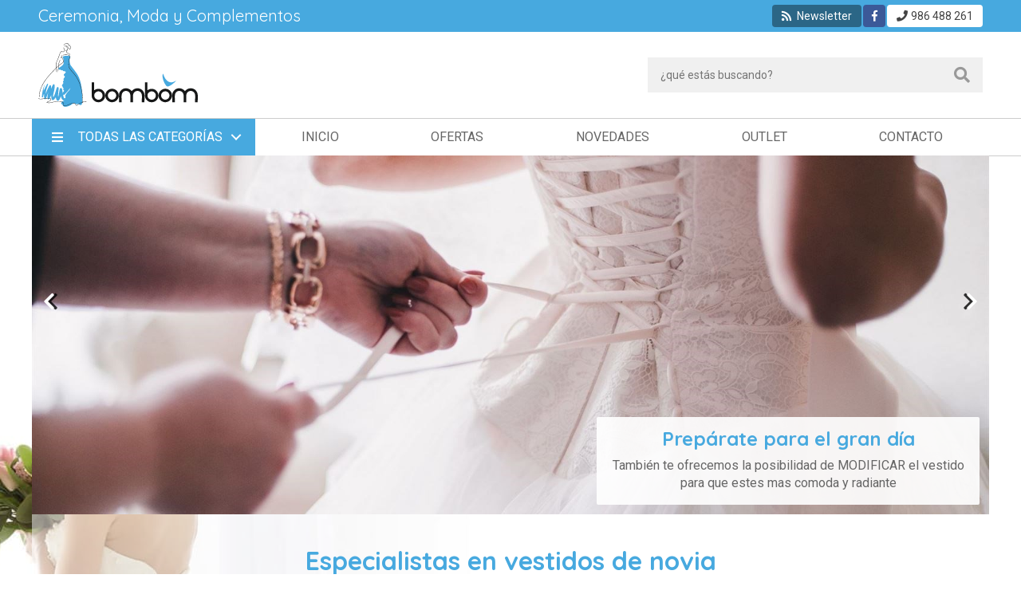

--- FILE ---
content_type: text/html; charset=utf-8
request_url: https://www.bombomstyle.es/
body_size: 6344
content:
 <!DOCTYPE html><html lang="es-ES"><head><meta charset="utf-8" /><meta name="viewport" content="width=device-width" /><meta name="theme-color" content=""><meta name="apple-mobile-web-app-status-bar-style" content="black-translucent"><title>Ceremonia, moda y complementos - Bombom</title><meta name="title" content="Ceremonia, moda y complementos - Bombom"/><meta name="description" content="En Bombom somos especialistas en vestidos de novia, ceremonia, trajes de novia, vestidos para madrinas y damas de honor, primera comunión..."/><meta name="keywords" content="vestidos de novia,vestidos madrina, trajes madrina, vestidos para boda, trajes de arras, vestidos primera comunión, vestidos de ceremonia"/><script async src="//stats.administrarweb.es/Vcounter.js" data-empid="230437Z" data-regshares="false" data-product="tienda"></script><link rel="icon" type="image/png" href="/Content/images/favicon.png" /><link href="/Content/css/home?v=zHxwazraBKJJKOw18tdk5Pe0MdJ4kS40m1CrpfLFS2M1" rel="stylesheet"/><script type="application/ld+json"> { "@context": "http://schema.org", "@type": "Organization", "url": "https://www.bombomstyle.es", "logo": "https://www.bombomstyle.es/Content/images/logo-bombom.svg", "contactPoint": [{ "@type": "ContactPoint", "telephone": "+34-986488261", "email": "info@bombomstyle.es", "contactType": "customer service", "areaServed": "ES", "availableLanguage": "Spanish", "name": "Bombom" }] } </script></head><body class=" catalog"><header><div class="preHeader"><div class="preHeaderCont"><div class="phcLeft"><p>Ceremonia, Moda y Complementos</p></div><div class="phcRight"><div class="socialLine"><ul class="socialUl"><li class="news"><a href="https://newsletters.administrarweb.es/suscripcion/alta-news?eid=230437Z&lang=1" title="Ir a Newsletter" rel="noreferrer" target="_blank" rel="nofollow"><span><i class="fas fa-rss"></i><span> Newsletter</span></span></a></li><li class="facebook"><a href="https://www.facebook.com/rosybombompeinador/" title="Abrir Facebook" rel="noreferrer" target="_blank" rel="nofollow"><span><i class="fab fa-facebook-f"></i><span>Facebook</span></span></a></li><li class="phone"><a href="" title="" rel="noreferrer"><span><i class="fa fa-phone"></i><span>986 488 261</span></span></a></li></ul></div></div></div></div><div class="header"><div class="btnmenu"><div class="navTrigger"><i></i><i></i><i></i></div></div><div class="fndmenu"></div><div class="headerCont"><div class="hcLeft"><div class="hcLogo"><a href="/" title="Ceremonia, moda y complementos - Bombom"><img src="/Content/images/logo-bombom.svg" alt="Ceremonia, moda y complementos - Bombom"></a></div></div><div class="hcCenter"><div class="searchCont"><div id="search" data-respclass="rightSlide"><div class="close"><i class="far fa-times"></i></div><div class="searchBar"><label><input id="searchbox" type="text" autocomplete="off" placeholder="&#191;qu&#233; est&#225;s buscando?"></label><a id="searchbox_button" href="#" title="Buscar"><i class="fa fa-search"></i></a></div><div id="search_results"></div></div><div id="searchbtn"><a href="#" title="Buscar"><i class="fa fa-search"></i></a></div></div></div></div></div><div class="menu" data-respclass="leftSlide"><div class="menuCont"><div class="cd-dropdown-wrapper mcPrincipal"><a class="cd-dropdown-trigger" href="#" id=""><i class="fas fa-bars"></i><span>Todas las categor&#237;as</span></a><nav id="nav_menu" class="mcPrincipal cd-dropdown"><a href="#0" class="cd-close">Cerrar</a><ul class="cd-dropdown-content"><li class=" "><p><a href="/vestido-novia-largo_ca22003">Vestido novia largo</a><span></span></p></li><li class=" "><p><a href="/vestidos-largo-de-ceremonia_ca22000">Vestidos largo de ceremonia</a><span></span></p></li><li class=" "><p><a href="/vestidos-cortos-ceremonia_ca22002">Vestidos cortos ceremonia</a><span></span></p></li><li class=" "><p><a href="/monos-y-petos-de-ceremonia_ca22001">Monos y petos de ceremonia</a><span></span></p></li><li class=" "><p><a href="/toreras-cardigans-boleros-y-stolas_ca21999">Toreras - cardigans - boleros y stolas</a><span></span></p></li><li class=" has-children"><p><a href="/tallas-grandes_ca21996">Tallas Grandes</a><span></span></p><ul class="cd-secondary-dropdown is-hidden"><li class="go-back"><p><span></span><a href="#"></a></p></li><li class="has-children"><p class="jump"><a href="#0"></a><span></span></p><ul class="is-hidden"><li class="go-back"><p><span></span><a href="#">Tallas Grandes</a></p></li><li class="see-all"><p><a href="/tallas-grandes_ca21996">ver todos</a></p></li><li class=" "><p><a href="/vestidos-largo-de-ceremonia_ca22004">Vestidos largo de ceremonia</a><span></span></p></li><li class=" "><p><a href="/vestido-corto-ceremonia_ca22005">vestido corto ceremonia</a><span></span></p></li></ul></li></ul></li></ul></nav></div><nav class="mcDestacado"><ul><li><a href="/"><span>Inicio</span></a></li><li><a href="/productos/ofertas"><span>Ofertas</span></a></li><li><a href="/productos/novedades"><span>Novedades</span></a></li><li><a href="/productos/outlet"><span>Outlet</span></a></li><li><a href="/contacto_if"><span>Contacto</span></a></li></ul></nav></div></div></header><main><section id="PORT01"><div class="dvPortada cportada2"><div class="swiper-container slideportada"><div class="swiper-wrapper"><div class="swiper-slide switem"><a href="#" title="Luce perfecta" target=""><div class="switemimg" style="background-image: url(/luce-perfecta_pic640ni0w1600h1600t7m0.jpg)"><img loading="lazy" src="/luce-perfecta_pic640ni0w1600h1600t7m0.jpg" alt="Luce perfecta" /><div class="blur" style="background-image: url(/luce-perfecta_pic640ni0w1600h1600t7m0.jpg)"></div></div><div class="switeminfo color1"><div class="switeminfocont"><div class="switemtitle"><h2 class="titulo2">Luce perfecta</h2></div><div class="switemdesc"><p>Disponemos de un amplio catálogo donde encontrarás vestidos para diferentes ocasiones como ceremonias, noches de fiesta, bodas… además de para las invitadas también para la novia y madrina ya que contamos con vestidos de novia en diferentes estilos para que se adapten a la personalidad de cada novia.</p></div></div></div></a></div><div class="swiper-slide switem"><a href="#" title="Prep&#225;rate para el gran d&#237;a" target=""><div class="switemimg" style="background-image: url(/preparate-para-el-gran-dia_pic641ni0w1600h1600t7m0.jpg)"><img loading="lazy" src="/preparate-para-el-gran-dia_pic641ni0w1600h1600t7m0.jpg" alt="Prep&#225;rate para el gran d&#237;a" /><div class="blur" style="background-image: url(/preparate-para-el-gran-dia_pic641ni0w1600h1600t7m0.jpg)"></div></div><div class="switeminfo color1"><div class="switeminfocont"><div class="switemtitle"><h2 class="titulo2">Prep&#225;rate para el gran d&#237;a</h2></div><div class="switemdesc"><p>También te ofrecemos la posibilidad de MODIFICAR el vestido para que estes mas comoda y radiante </p></div></div></div></a></div><div class="swiper-slide switem"><a href="#" title="&#191;Qu&#233; te hace falta?" target=""><div class="switemimg" style="background-image: url(/que-te-hace-falta_pic642ni0w1600h1600t7m0.jpg)"><img loading="lazy" src="/que-te-hace-falta_pic642ni0w1600h1600t7m0.jpg" alt="&#191;Qu&#233; te hace falta?" /><div class="blur" style="background-image: url(/que-te-hace-falta_pic642ni0w1600h1600t7m0.jpg)"></div></div><div class="switeminfo color1"><div class="switeminfocont"><div class="switemtitle"><h2 class="titulo2">&#191;Qu&#233; te hace falta?</h2></div><div class="switemdesc"><p>Visítanos, en nuestra tienda, seguro que encontramos el vestido que estás buscando.</p></div></div></div></a></div></div><div class="swiper-button-next"><i class="fa fa-chevron-right"></i></div><div class="swiper-button-prev"><i class="fa fa-chevron-left"></i></div><div class="swiper-pagination"></div></div></div><section class="seo1"><div class="seo1Cont"><h1 class="title1">Especialistas en vestidos de novia</h1><p>Somos especialistas en vestidos para ceremonias. Disponemos de una gran variedad de vestidos para novias, damas de honor, madrinas, primera comunión... ponte en contacto con Bombom, te asesoraremos lo mejor para ese día especial.</p></div></section><section class="box4"><div class="slideCont"><div class="sw swiper-container"><div class="swiper-wrapper"><div class="swiper-slide"><div class="prodItem "><div class="prodItemImg"><a href="/tifany_pr475979" title="Tifany"><img src="/tifany_pic475979ni0w32h42t0m4.jpg" alt="Tifany - Imagen 1" class="lazy" data-src="/tifany_pic475979ni0w320h420t0m4.jpg"><div class="PIITag"></div></a></div><div class="prodItemCont"><h2 class="PICTitle"><a href="/tifany_pr475979" title="Tifany" >Tifany</a></h2><p class="PICPrice"><span class="PICPriceValue">685,00€</span></p><div class="PICDesc">Maravilloso vestido&nbsp; de madrina crepp , elegante,&nbsp; escote profundo&nbsp;</div></div></div></div><div class="swiper-slide"><div class="prodItem "><div class="prodItemImg"><a href="/conjunto-traje-pantalon-ceremonia_pr479931" title="#conjunto traje pantal&#243;n ceremonia"><img src="/conjunto-traje-pantalon-ceremonia_pic479931ni0w32h42t0m4.jpg" alt="#conjunto traje pantal&#243;n ceremonia - Imagen 1" class="lazy" data-src="/conjunto-traje-pantalon-ceremonia_pic479931ni0w320h420t0m4.jpg"><div class="PIITag"></div></a></div><div class="prodItemCont"><h2 class="PICTitle"><a href="/conjunto-traje-pantalon-ceremonia_pr479931" title="#conjunto traje pantal&#243;n ceremonia" >#conjunto traje pantal&#243;n ceremonia</a></h2><p class="PICPrice"><span class="PICPriceValue">165,00€</span></p><div class="PICDesc">Disponibilidad en varios colores&nbsp;</div></div></div></div><div class="swiper-slide"><div class="prodItem "><div class="prodItemImg"><a href="/vestido-de-novia-ronald-joyce-victoria-jane-18701_pr394423" title="vestido de novia ronald joyce - victoria jane 18701"><img src="/vestido-de-novia-ronald-joyce-victoria-jane-18701_pic394423ni0w32h42t0m4.jpg" alt="vestido de novia ronald joyce - victoria jane 18701 - Imagen 1" class="lazy" data-src="/vestido-de-novia-ronald-joyce-victoria-jane-18701_pic394423ni0w320h420t0m4.jpg"><img src="/vestido-de-novia-ronald-joyce-victoria-jane-18701_pic394423ni1w32h42t0m4.jpg" data-src="/vestido-de-novia-ronald-joyce-victoria-jane-18701_pic394423ni1w320h420t0m4.jpg" class="lazy" alt="vestido de novia ronald joyce - victoria jane 18701 - Imagen 2"><div class="PIITag"></div></a></div><div class="prodItemCont"><h2 class="PICTitle"><a href="/vestido-de-novia-ronald-joyce-victoria-jane-18701_pr394423" title="vestido de novia ronald joyce - victoria jane 18701" >vestido de novia ronald joyce - victoria jane 18701</a></h2><p class="PICPrice"><span class="PICPriceValue">1300,00€</span></p><div class="PICDesc">victoria jane 18701</div></div></div></div><div class="swiper-slide"><div class="prodItem "><div class="prodItemImg"><a href="/vestido-largo-mod-9500_pr381286" title="vestido largo mod 9500"><img src="/vestido-largo-mod-9500_pic381286ni0w32h42t0m4.jpg" alt="vestido largo mod 9500 - Imagen 1" class="lazy" data-src="/vestido-largo-mod-9500_pic381286ni0w320h420t0m4.jpg"><div class="PIITag"></div></a></div><div class="prodItemCont"><h2 class="PICTitle"><a href="/vestido-largo-mod-9500_pr381286" title="vestido largo mod 9500" >vestido largo mod 9500</a></h2><p class="PICPrice"><span class="PICPriceValue">265,00€</span></p><div class="PICDesc">vestido largo modelo 9500</div></div></div></div><div class="swiper-slide"><div class="prodItem "><div class="prodItemImg"><a href="/vestido-largo-madre-de-novia-elegante_pr373420" title="#Vestido largo madre de novia elegante"><img src="/vestido-largo-madre-de-novia-elegante_pic373420ni0w32h42t0m4.jpg" alt="#Vestido largo madre de novia elegante - Imagen 1" class="lazy" data-src="/vestido-largo-madre-de-novia-elegante_pic373420ni0w320h420t0m4.jpg"><img src="/vestido-largo-madre-de-novia-elegante_pic373420ni1w32h42t0m4.jpg" data-src="/vestido-largo-madre-de-novia-elegante_pic373420ni1w320h420t0m4.jpg" class="lazy" alt="#Vestido largo madre de novia elegante - Imagen 2"><div class="PIITag"></div></a></div><div class="prodItemCont"><h2 class="PICTitle"><a href="/vestido-largo-madre-de-novia-elegante_pr373420" title="#Vestido largo madre de novia elegante" >#Vestido largo madre de novia elegante</a></h2><p class="PICPrice"><span class="PICPriceValue">445,00€</span></p><div class="PICDesc">vestido largo morilee 72529</div></div></div></div><div class="swiper-slide"><div class="prodItem "><div class="prodItemImg"><a href="/vestido-bardot-veni-infantino-madre-de-novia-o-madrina-elegante-y-juvenil_pr506402" title="#vestido bardot veni infantino , madre de novia o madrina elegante y juvenil"><img src="/vestido-bardot-veni-infantino-madre-de-novia-o-madrina-elegante-y-juvenil_pic506402ni0w32h42t0m4.jpg" alt="#vestido bardot veni infantino , madre de novia o madrina elegante y juvenil - Imagen 1" class="lazy" data-src="/vestido-bardot-veni-infantino-madre-de-novia-o-madrina-elegante-y-juvenil_pic506402ni0w320h420t0m4.jpg"><img src="/vestido-bardot-veni-infantino-madre-de-novia-o-madrina-elegante-y-juvenil_pic506402ni1w32h42t0m4.jpg" data-src="/vestido-bardot-veni-infantino-madre-de-novia-o-madrina-elegante-y-juvenil_pic506402ni1w320h420t0m4.jpg" class="lazy" alt="#vestido bardot veni infantino , madre de novia o madrina elegante y juvenil - Imagen 2"><div class="PIITag"></div></a></div><div class="prodItemCont"><h2 class="PICTitle"><a href="/vestido-bardot-veni-infantino-madre-de-novia-o-madrina-elegante-y-juvenil_pr506402" title="#vestido bardot veni infantino , madre de novia o madrina elegante y juvenil" >#vestido bardot veni infantino , madre de novia o madrina elegante y juvenil</a></h2><p class="PICPrice"><span class="PICPriceValue">650,00€</span></p><div class="PICDesc">Dinámico&nbsp; elegante&nbsp; y juvenil&nbsp; , un diseño inspirado en Mónaco&nbsp; , para una mujer sofisticada y empoderada</div></div></div></div><div class="swiper-slide"><div class="prodItem "><div class="prodItemImg"><a href="/vestido-palabra-de-honor-maica_pr451869" title="Vestido palabra de honor Maica"><img src="/vestido-palabra-de-honor-maica_pic451869ni0w32h42t0m4.jpg" alt="Vestido palabra de honor Maica - Imagen 1" class="lazy" data-src="/vestido-palabra-de-honor-maica_pic451869ni0w320h420t0m4.jpg"><div class="PIITag"></div></a></div><div class="prodItemCont"><h2 class="PICTitle"><a href="/vestido-palabra-de-honor-maica_pr451869" title="Vestido palabra de honor Maica" >Vestido palabra de honor Maica</a></h2><p class="PICPrice"><span class="PICPriceValue">160,00€</span></p><div class="PICDesc">Disponibilidad en color fondo azul cielo&nbsp; y blanco&nbsp; con el topa azul eléctrico&nbsp; flores en falda azules</div></div></div></div><div class="swiper-slide"><div class="prodItem "><div class="prodItemImg"><a href="/vestido-largo-nati-jimenez-modelo-400_pr336688" title="vestido largo nati jimenez modelo 400"><img src="/vestido-largo-nati-jimenez-modelo-400_pic336688ni0w32h42t0m4.jpg" alt="vestido largo nati jimenez modelo 400 - Imagen 1" class="lazy" data-src="/vestido-largo-nati-jimenez-modelo-400_pic336688ni0w320h420t0m4.jpg"><div class="PIITag"></div></a></div><div class="prodItemCont"><h2 class="PICTitle"><a href="/vestido-largo-nati-jimenez-modelo-400_pr336688" title="vestido largo nati jimenez modelo 400" >vestido largo nati jimenez modelo 400</a></h2><p class="PICPrice"><span class="PICPriceValue">320,00€</span></p><div class="PICDesc">nati jimenez modelo 400</div></div></div></div></div><div class="swiper-pagination"></div><div class="swiper-button-next"><i class="fa fa-chevron-right"></i></div><div class="swiper-button-prev"><i class="fa fa-chevron-left"></i></div></div></div></section><section class="box4"><div class="slideCont"><div class="sw swiper-container"><div class="swiper-wrapper"><div class="swiper-slide"><div class="prodItem "><div class="prodItemImg"><a href="/vestido-largo-morilee-48049_pr395009" title="vestido largo morilee 48049"><img src="/vestido-largo-morilee-48049_pic395009ni0w32h42t0m4.jpg" alt="vestido largo morilee 48049 - Imagen 1" class="lazy" data-src="/vestido-largo-morilee-48049_pic395009ni0w320h420t0m4.jpg"><img src="/vestido-largo-morilee-48049_pic395009ni1w32h42t0m4.jpg" data-src="/vestido-largo-morilee-48049_pic395009ni1w320h420t0m4.jpg" class="lazy" alt="vestido largo morilee 48049 - Imagen 2"><div class="PIITag"></div></a></div><div class="prodItemCont"><h2 class="PICTitle"><a href="/vestido-largo-morilee-48049_pr395009" title="vestido largo morilee 48049" >vestido largo morilee 48049</a></h2><p class="PICPrice"><span class="PICPriceValue">395,00€</span></p><div class="PICDesc">vestido largo morilee 48049</div></div></div></div><div class="swiper-slide"><div class="prodItem "><div class="prodItemImg"><a href="/vestido-corto-talla-grande_pr525487" title="Vestido corto talla grande"><img src="/vestido-corto-talla-grande_pic525487ni0w32h42t0m4.jpg" alt="Vestido corto talla grande - Imagen 1" class="lazy" data-src="/vestido-corto-talla-grande_pic525487ni0w320h420t0m4.jpg"><div class="PIITag"><div class="PIITagNovedad"><span>&#161;Nuevo!</span></div></div></a></div><div class="prodItemCont"><h2 class="PICTitle"><a href="/vestido-corto-talla-grande_pr525487" title="Vestido corto talla grande" >Vestido corto talla grande</a></h2><p class="PICPrice"><span class="PICPriceValue">155,00€</span></p><div class="PICDesc">Vestido corto&nbsp;</div></div></div></div><div class="swiper-slide"><div class="prodItem "><div class="prodItemImg"><a href="/vestido-de-novia-oro-madrina-veniinfantino-992532o_pr499121" title="Vestido de novia oro #madrina #veniinfantino 992532o"><img src="/vestido-de-novia-oro-madrina-veniinfantino-992532o_pic499121ni0w32h42t0m4.jpg" alt="Vestido de novia oro #madrina #veniinfantino 992532o - Imagen 1" class="lazy" data-src="/vestido-de-novia-oro-madrina-veniinfantino-992532o_pic499121ni0w320h420t0m4.jpg"><img src="/vestido-de-novia-oro-madrina-veniinfantino-992532o_pic499121ni1w32h42t0m4.jpg" data-src="/vestido-de-novia-oro-madrina-veniinfantino-992532o_pic499121ni1w320h420t0m4.jpg" class="lazy" alt="Vestido de novia oro #madrina #veniinfantino 992532o - Imagen 2"><div class="PIITag"></div></a></div><div class="prodItemCont"><h2 class="PICTitle"><a href="/vestido-de-novia-oro-madrina-veniinfantino-992532o_pr499121" title="Vestido de novia oro #madrina #veniinfantino 992532o" >Vestido de novia oro #madrina #veniinfantino 992532o</a></h2><p class="PICPrice"><span class="PICPriceValue">795,00€</span></p><div class="PICDesc">Cuello barco , bordado en guipur color melocoton</div></div></div></div><div class="swiper-slide"><div class="prodItem "><div class="prodItemImg"><a href="/mono-bicolor-disponible-en-varios-colores-disponible-hasta-la-talla-64-ref-5230_pr341529" title="mono bicolor (disponible en varios colores) disponible hasta la talla 64 ref 5230"><img src="/mono-bicolor-disponible-en-varios-colores-disponible-hasta-la-talla-64-ref-5230_pic341529ni0w32h42t0m4.jpg" alt="mono bicolor (disponible en varios colores) disponible hasta la talla 64 ref 5230 - Imagen 1" class="lazy" data-src="/mono-bicolor-disponible-en-varios-colores-disponible-hasta-la-talla-64-ref-5230_pic341529ni0w320h420t0m4.jpg"><div class="PIITag"></div></a></div><div class="prodItemCont"><h2 class="PICTitle"><a href="/mono-bicolor-disponible-en-varios-colores-disponible-hasta-la-talla-64-ref-5230_pr341529" title="mono bicolor (disponible en varios colores) disponible hasta la talla 64 ref 5230" >mono bicolor (disponible en varios colores) disponible hasta la talla 64 ref 5230</a></h2><p class="PICPrice"><span class="PICPriceValue">170,00€</span></p><div class="PICDesc">varios colores ( el pantalon siempre en negro, cambia la parte de arriba)disponible hasta la talla 64</div></div></div></div><div class="swiper-slide"><div class="prodItem "><div class="prodItemImg"><a href="/vestido-azul-midi-con-plumas-en-cintura_pr479034" title="Vestido azul midi , con plumas en cintura"><img src="/vestido-azul-midi-con-plumas-en-cintura_pic479034ni0w32h42t0m4.jpg" alt="Vestido azul midi , con plumas en cintura - Imagen 1" class="lazy" data-src="/vestido-azul-midi-con-plumas-en-cintura_pic479034ni0w320h420t0m4.jpg"><div class="PIITag"></div></a></div><div class="prodItemCont"><h2 class="PICTitle"><a href="/vestido-azul-midi-con-plumas-en-cintura_pr479034" title="Vestido azul midi , con plumas en cintura" >Vestido azul midi , con plumas en cintura</a></h2><p class="PICPrice"><span class="PICPriceValue">198,00€</span></p><div class="PICDesc">Vestido de primavera v, color azul , manga larga plumas en cintura</div></div></div></div><div class="swiper-slide"><div class="prodItem "><div class="prodItemImg"><a href="/vestido-largo-rafaello-esthefan-modelo-rusell_pr365466" title="#Vestido largo rafaello - esthefan modelo rusell"><img src="/vestido-largo-rafaello-esthefan-modelo-rusell_pic365466ni0w32h42t0m4.jpg" alt="#Vestido largo rafaello - esthefan modelo rusell - Imagen 1" class="lazy" data-src="/vestido-largo-rafaello-esthefan-modelo-rusell_pic365466ni0w320h420t0m4.jpg"><img src="/vestido-largo-rafaello-esthefan-modelo-rusell_pic365466ni1w32h42t0m4.jpg" data-src="/vestido-largo-rafaello-esthefan-modelo-rusell_pic365466ni1w320h420t0m4.jpg" class="lazy" alt="#Vestido largo rafaello - esthefan modelo rusell - Imagen 2"><div class="PIITag"></div></a></div><div class="prodItemCont"><h2 class="PICTitle"><a href="/vestido-largo-rafaello-esthefan-modelo-rusell_pr365466" title="#Vestido largo rafaello - esthefan modelo rusell" >#Vestido largo rafaello - esthefan modelo rusell</a></h2><p class="PICPrice"><span class="PICPriceValue">695,00€</span></p><div class="PICDesc">VESTIDO LARGO RAFAELLO - ESTHEFAN MODELO RUSELL</div></div></div></div><div class="swiper-slide"><div class="prodItem "><div class="prodItemImg"><a href="/vestido-corto-liso-talla-grande-64-con-capa_pr342063" title="vestido corto liso talla grande 64 con capa"><img src="/vestido-corto-liso-talla-grande-64-con-capa_pic342063ni0w32h42t0m4.jpg" alt="vestido corto liso talla grande 64 con capa - Imagen 1" class="lazy" data-src="/vestido-corto-liso-talla-grande-64-con-capa_pic342063ni0w320h420t0m4.jpg"><div class="PIITag"></div></a></div><div class="prodItemCont"><h2 class="PICTitle"><a href="/vestido-corto-liso-talla-grande-64-con-capa_pr342063" title="vestido corto liso talla grande 64 con capa" >vestido corto liso talla grande 64 con capa</a></h2><p class="PICPrice"><span class="PICPriceValue">120,00€</span></p><div class="PICDesc">disponible hasta la talla 64varios colores disponibles</div></div></div></div><div class="swiper-slide"><div class="prodItem "><div class="prodItemImg"><a href="/vestido-corto-talla-grande_pr525488" title="Vestido corto talla grande"><img src="/vestido-corto-talla-grande_pic525488ni0w32h42t0m4.jpg" alt="Vestido corto talla grande - Imagen 1" class="lazy" data-src="/vestido-corto-talla-grande_pic525488ni0w320h420t0m4.jpg"><div class="PIITag"><div class="PIITagNovedad"><span>&#161;Nuevo!</span></div></div></a></div><div class="prodItemCont"><h2 class="PICTitle"><a href="/vestido-corto-talla-grande_pr525488" title="Vestido corto talla grande" >Vestido corto talla grande</a></h2><p class="PICPrice"><span class="PICPriceValue">155,00€</span></p><div class="PICDesc">Vestido corto&nbsp;</div></div></div></div></div><div class="swiper-pagination"></div><div class="swiper-button-next"><i class="fa fa-chevron-right"></i></div><div class="swiper-button-prev"><i class="fa fa-chevron-left"></i></div></div></div></section><section class="box2"><div class="boxCont"><div class="sw swiper-container"><div class="swiper-wrapper"><div class="boxItem swiper-slide" style="background-image:url(/vestidos-de-novia_pic638ni0w640h640t7m0.jpg)"><div><a href="/vestido-novia-largo_ca22003" title="Vestidos de novia" target=""><div class="boxItemImg"><img loading="lazy" src="/vestidos-de-novia_pic638ni0w640h640t7m0.jpg" alt="Vestidos de novia"></div><div class="boxItemCont"><h2 class="bicTitle title3">Vestidos de novia</h2></div></a></div></div><div class="boxItem swiper-slide" style="background-image:url(/vestidos-ceremonia_pic639ni0w640h640t7m0.jpg)"><div><a href="/vestidos-largo-de-ceremonia_ca22000" title="Vestidos ceremonia" target=""><div class="boxItemImg"><img loading="lazy" src="/vestidos-ceremonia_pic639ni0w640h640t7m0.jpg" alt="Vestidos ceremonia"></div><div class="boxItemCont"><h2 class="bicTitle title3">Vestidos ceremonia</h2></div></a></div></div><div class="swiper-button-next"><i class="fa fa-chevron-right"></i></div><div class="swiper-button-prev"><i class="fa fa-chevron-left"></i></div><div class="swiper-pagination"></div></div></div></div></section><section class="box3"><div class="boxCont"><div class="sw swiper-container"><div class="swiper-wrapper"><div class="boxItem swiper-slide" style="background-image:url(/vestidos-cortos_pic637ni0w420h420t7m0.jpg)"><div><a href="/vestidos-cortos-ceremonia_ca22002" title="Vestidos cortos" target=""><div class="boxItemImg"><img loading="lazy" src="/vestidos-cortos_pic637ni0w420h420t7m0.jpg" alt="Vestidos cortos"></div><div class="boxItemCont"><h2 class="bicTitle title3">Vestidos cortos</h2></div></a></div></div><div class="swiper-button-next"><i class="fa fa-chevron-right"></i></div><div class="swiper-button-prev"><i class="fa fa-chevron-left"></i></div><div class="swiper-pagination"></div></div></div></div></section><section class="seo2"><div class="seo2Cont"><h2 class="title1">Ceremonia, moda y complementos</h2><p>En <strong>Bombom Moda y Complementos</strong> tendrás todo lo que necesitas para seducir, sentirte bella y atractiva en todo tipo de <strong>fiestas y celebraciones</strong>.</p><p>Disponemos de un amplio catálogo donde encontrarás <strong>vestidos para diferentes ocasiones</strong> como ceremonias, noches de fiesta, bodas… además de para las invitadas también para la novia y madrina ya que contamos con <strong>vestidos de novia</strong> en diferentes estilos para que se adapten a la personalidad de cada novia.</p></div></section><section class="box6"><div class="slideCont"><div class="slideInfo"><h2 class="title2">Nuestras marcas</h2> A continuación te mostramos algunas marcas y fabricantes que componen nuestra tienda online. <a href='/marcas-fabricantes' title='Ir a marcas'>Ver todas las marcas</a></div></div><div class="slideCont"><div class="sw swiper-container"><div class="swiper-wrapper"><div class="PorMarcas swiper-slide"><div class="PorMarcasImg"><a href="/ronald-joyce_ma20228" title="ronald joyce"><img loading="lazy" src="/ronald-joyce_pic20228ni0w220h220t2m3.jpg" alt="ronald joyce" /></a></div><div class="PorMarcasCont"><h3 class="PMCTitle"><a href="/ronald-joyce_ma20228" title="ronald joyce">ronald joyce</a></h3></div></div><div class="PorMarcas swiper-slide"><div class="PorMarcasImg"><a href="/nati-jimenez_ma10922" title="Nati Jimenez"><img loading="lazy" src="/nati-jimenez_pic10922ni0w220h220t2m3.jpg" alt="Nati Jimenez" /></a></div><div class="PorMarcasCont"><h3 class="PMCTitle"><a href="/nati-jimenez_ma10922" title="Nati Jimenez">Nati Jimenez</a></h3></div></div><div class="PorMarcas swiper-slide"><div class="PorMarcasImg"><a href="/betzzia_ma10923" title="Betzzia"><img loading="lazy" src="/betzzia_pic10923ni0w220h220t2m3.jpg" alt="Betzzia" /></a></div><div class="PorMarcasCont"><h3 class="PMCTitle"><a href="/betzzia_ma10923" title="Betzzia">Betzzia</a></h3></div></div><div class="PorMarcas swiper-slide"><div class="PorMarcasImg"><a href="/coker_ma10925" title="Coker"><img loading="lazy" src="/coker_pic10925ni0w220h220t2m3.jpg" alt="Coker" /></a></div><div class="PorMarcasCont"><h3 class="PMCTitle"><a href="/coker_ma10925" title="Coker">Coker</a></h3></div></div><div class="PorMarcas swiper-slide"><div class="PorMarcasImg"><a href="/celestina_ma10926" title="Celestina"><img loading="lazy" src="/celestina_pic10926ni0w220h220t2m3.jpg" alt="Celestina" /></a></div><div class="PorMarcasCont"><h3 class="PMCTitle"><a href="/celestina_ma10926" title="Celestina">Celestina</a></h3></div></div><div class="PorMarcas swiper-slide"><div class="PorMarcasImg"><a href="/mar_ma10927" title="Mar"><img loading="lazy" src="/mar_pic10927ni0w220h220t2m3.jpg" alt="Mar" /></a></div><div class="PorMarcasCont"><h3 class="PMCTitle"><a href="/mar_ma10927" title="Mar">Mar</a></h3></div></div></div><div class="swiper-button-next"><i class="fa fa-chevron-right"></i></div><div class="swiper-button-prev"><i class="fa fa-chevron-left"></i></div><div class="swiper-pagination"></div></div></div></section></section><section id="PORT02"><div class="PORT02Cont"><div class="contactBox"><div><p class='title'>¿Necesitas ayuda?</p><p class='desc'>Llámanos o escríbenos</p></div><ul class="socialUl"><li class="phone"><a href="" title="" rel="noreferrer"><span><i class="fa fa-phone"></i><span>986 488 261</span></span></a></li><li class="mail"><a href="/contacto_if" title="" rel="noreferrer"><span><i class="fa fa-envelope"></i><span>enviar email</span></span></a></li></ul></div><div class="fbBox dvBanner"><div class="dvBannerCont"><p><a class="lnkExterno" target="_blank" rel="noreferrer" href="https://www.facebook.com/rosybombompeinador/" title="S&#237;guenos en Facebook"><span>Síguenos en </span><span>Facebook</span></a></p><script type="text/plain" data-tpc="true" data-id="facebook"><iframe id="ifFb" src="//www.facebook.com/plugins/like.php?href=https://www.facebook.com/rosybombompeinador/&amp;send=false&amp;layout=button_count&amp;width=70&amp;show_faces=true&amp;action=like&amp;colorscheme=light&amp;font&amp;height=26&amp;locale=es_ES" scrolling="no" frameborder="0" allowTransparency="true"></iframe></script><script type="text/plain" data-tpc="rpl"><span><i class="fas fa-exclamation-circle"></i> Debes permitir las cookies para ver este contenido</span></script></div></div><div id="PER01" class="horario dvCajaBannerPerso"><i class="fal fa-alarm-clock"></i><div class="info"> De lunes a viernes de 10:00 a 13:30 h. y de 16:30 a 20:30 h. </div></div></div></section></main><div class="news1"><div class="newsCont"><h2 class="title2">NEWSLETTER</h2><p class='newsDesc'>Suscríbete a nuestro newsletter para recibir ofertas y novedades exclusivas.</p><div class="newsMail"><form action="https://newsletters.administrarweb.es/suscripcion/alta-newsletters" method="post" id="frmBannerNewsletter" target="_blank" rel="noreferrer"><input type="hidden" name="empId" value="230437Z" /><input type="hidden" name="lang" value="1" /><label><input name="txtEmail" class="newsInput" placeholder="Introduce tu email"></label><button type="submit" title="Mantente informado das nosas ofertas" class="newsBtn">Suscribirse</button></form></div></div></div><footer><div class="footerInfo"><div class="footerInfoCont"><div class=" FICBox"><p class="FICBoxTitle">Bombóm, moda y complementos</p><p>En Bombom Moda y Complementos tendrás todo lo que necesitas para seducir, sentirte bella y atractiva en todo tipo de fiestas y celebraciones.</p></div><div class="FICBox"><p class="FICBoxTitle">Nuestra Tienda</p><ul class="FICBoxList"><li><a href="/quienes-somos_ib" title="Qui&#233;nes somos">Qui&#233;nes somos</a></li><li><a href="/contacto_if" title="Contacto">Contacto</a></li></ul></div></div></div><div class="footerEnd"><div class="footerEndCont"><div class="FECLegal"><a href="/mapa-sitio" title="Mapa del sitio">Mapa del sitio</a> - <a href="/aviso-legal" title="Aviso legal">Aviso legal</a> - <a href="/politica-privacidad-cookies#politicaPrivac" title="Pol&#237;tica de privacidad" rel="nofollow">Pol&#237;tica de privacidad</a> - <a href="/politica-privacidad-cookies#usoCookies" title="Cookies" rel="nofollow">Cookies</a> - <a href="https://topropanel.administrarweb.es" title="Acceder al área interna" target="_blank" rel="noreferrer nofollow">&#193;rea Interna</a></div><div class="FECPaxinas"><a href="https://www.paxinasgalegas.es" title="P&#225;xinas Galegas" target="_blank" rel="noopener"><span>Elaborado por</span><img loading="lazy" src="/Content/images/logo-paxinas-galegas.svg" alt="Logo de Páxinas"></a></div></div></div></footer><div id="goToTop"></div><div id="mcd" style="display: none;" data-ajaxload="true" data-url="/Bloques/CampanasExpress"></div><link rel="stylesheet" type="text/css" href="/Content/css/imports.css" /><script async src="//cookies.administrarweb.es/pgcookies.min.js" id="pgcookies" data-product="tienda" data-allowtype="auto" data-fbpixel="False" data-ganalytics="False" data-auto-analytics="false" data-default-state-for-ads="False" data-default-state-for-analytics="False" data-expire="30" data-message="Este sitio web utiliza cookies para asegurarte la mejor experiencia de usuario posible." data-deny="Declinar" data-allow="Permitir cookies" data-link="Aprender m&#225;s" data-href="/politica-privacidad-cookies#usoCookies"></script><script src="/Content/js/home?v=Wwb1IZWXPoOBAhJ6gLwxvo3OJZlqPGreMrS5iOkmQIQ1"></script></body></html>

--- FILE ---
content_type: text/css
request_url: https://www.bombomstyle.es/Content/css/imports.css
body_size: -162
content:
@import url('https://fonts.googleapis.com/css?family=Quicksand:400,700|Roboto:300,400,700');

--- FILE ---
content_type: image/svg+xml
request_url: https://www.bombomstyle.es/Content/images/logo-bombom.svg
body_size: 22443
content:
<?xml version="1.0" encoding="utf-8"?>
<!-- Generator: Adobe Illustrator 15.0.0, SVG Export Plug-In . SVG Version: 6.00 Build 0)  -->
<!DOCTYPE svg PUBLIC "-//W3C//DTD SVG 1.1//EN" "http://www.w3.org/Graphics/SVG/1.1/DTD/svg11.dtd">
<svg version="1.1" id="Layer_1" xmlns="http://www.w3.org/2000/svg" xmlns:xlink="http://www.w3.org/1999/xlink" x="0px" y="0px"
	 width="951.347px" height="380.84px" viewBox="0 0 951.347 380.84" enable-background="new 0 0 951.347 380.84"
	 xml:space="preserve">
<g>
	<path fill="#161717" d="M319.097,235.074h14.428v46.346c0.652,0.199,1.304,0.029,2.013-0.481c0.681-0.538,1.446-1.077,2.325-1.616
		c3.089-1.927,6.689-3.458,10.8-4.648c4.11-1.162,9.014-1.502,14.684-0.964c5.216,0.426,10.091,1.899,14.57,4.422
		c4.507,2.495,8.334,5.755,11.537,9.78c3.203,3.996,5.613,8.646,7.229,13.946c1.587,5.272,2.126,10.856,1.587,16.724
		c-0.425,4.508-1.616,8.76-3.6,12.757c-1.984,3.996-4.563,7.597-7.767,10.743c-3.203,3.146-6.888,5.726-11.055,7.682
		c-4.167,1.984-8.561,3.175-13.152,3.6c-7.257,0.652-13.606-0.227-18.992-2.636s-9.865-5.414-13.38-9.043
		c-3.004-2.891-5.556-6.406-7.71-10.517c-2.126-4.109-3.458-8.787-3.997-14.003c-0.227-3.43-0.255-6.831-0.17-10.176
		c0.113-3.374,0.17-6.775,0.17-10.205v-60.888C318.615,235.556,318.785,235.301,319.097,235.074L319.097,235.074z M337.04,300.64
		c-0.312,0.651-0.68,1.445-1.105,2.409s-0.85,2.041-1.219,3.203c-0.369,1.19-0.652,2.381-0.879,3.6
		c-0.198,1.248-0.312,2.381-0.312,3.459c0,4.705,1.049,8.759,3.118,12.188c2.098,3.401,4.507,6.123,7.285,8.164
		c1.729,1.162,3.912,2.268,6.576,3.288c2.693,1.021,5.471,1.53,8.334,1.53c3.316,0,6.52-0.68,9.638-2.013
		c3.09-1.332,5.783-3.203,8.079-5.612s4.082-5.244,5.386-8.504c1.275-3.26,1.757-6.859,1.417-10.8
		c-0.199-2.239-0.794-4.648-1.758-7.229c-0.963-2.551-2.012-4.592-3.203-6.095c-2.239-2.976-5.301-5.442-9.212-7.37
		c-3.912-1.928-8.306-2.607-13.209-2.069c-4.195,0.539-7.909,1.871-11.225,3.997S338.854,297.55,337.04,300.64L337.04,300.64z
		 M434.666,273.568c3.628-0.453,7.115-0.453,10.403,0c3.317,0.425,6.378,1.162,9.156,2.239c2.778,1.049,5.329,2.409,7.682,3.997
		c2.353,1.615,4.451,3.316,6.265,5.131c3.628,3.628,6.633,8.135,9.042,13.55c2.409,5.386,3.231,11.877,2.494,19.474
		c-0.538,4.904-1.871,9.354-4.025,13.295c-2.125,3.968-4.648,7.369-7.511,10.261c-2.891,3.005-6.321,5.527-10.261,7.625
		c-3.969,2.069-8.447,3.374-13.465,3.912c-3.742,0.425-7.229,0.397-10.432-0.085c-3.203-0.481-6.179-1.275-8.957-2.381
		c-2.778-1.134-5.301-2.467-7.541-4.025c-2.239-1.531-4.28-3.231-6.094-5.046c-1.701-1.7-3.345-3.685-4.876-5.924
		c-1.559-2.239-2.891-4.734-4.025-7.455c-1.105-2.722-1.928-5.727-2.41-8.986c-0.481-3.26-0.51-6.803-0.057-10.658
		c0.51-5.131,1.843-9.581,3.912-13.38c2.098-3.798,4.507-7.086,7.285-9.864c2.24-2.239,4.649-4.195,7.229-5.839
		c2.551-1.645,5.5-3.062,8.816-4.252c1.049-0.313,2.183-0.624,3.373-0.879C431.831,274.021,433.163,273.767,434.666,273.568
		L434.666,273.568z M423.27,294.715c-1.814,1.588-3.401,3.458-4.791,5.612c-1.389,2.126-2.41,4.649-3.062,7.54
		c-0.198,1.049-0.397,2.126-0.539,3.203c-0.17,1.049-0.198,2.127-0.085,3.203c0.425,6.095,2.438,11.226,6.095,15.393
		c3.628,4.167,8.164,6.832,13.606,7.994c0.964,0.227,1.984,0.396,3.062,0.481c1.049,0.113,2.183,0.17,3.345,0.17
		c3.232-0.227,6.208-0.964,8.986-2.239c2.778-1.275,5.244-2.977,7.37-5.046c2.154-2.098,3.884-4.563,5.216-7.455
		s2.098-6.038,2.324-9.468v-1.928c-0.227-4.053-1.19-7.512-2.891-10.402c-1.701-2.892-3.628-5.301-5.754-7.229
		c-2.154-1.928-4.791-3.516-7.937-4.791c-3.175-1.304-6.491-1.729-10.035-1.304c-3.401,0.425-6.265,1.134-8.561,2.098
		S425.198,292.9,423.27,294.715L423.27,294.715z M557.122,287.345c2.24-2.579,4.649-4.961,7.2-7.144
		c2.58-2.183,5.471-4.053,8.674-5.612c3.204-1.53,6.719-2.692,10.573-3.43c3.855-0.766,8.107-0.964,12.813-0.652
		c4.168,0.312,8.051,1.247,11.623,2.807c3.6,1.559,6.831,3.515,9.694,5.924c2.891,2.41,5.414,5.159,7.54,8.249
		c2.154,3.118,3.854,6.321,5.131,9.638c1.502,3.742,2.466,7.853,2.891,12.331c0.426,4.479,0.624,9.185,0.567,14.116
		c-0.057,4.904-0.227,9.95-0.482,15.138c-0.283,5.188-0.368,10.346-0.255,15.477h-15.392c-0.426-7.483-0.397-14.854,0.085-22.139
		c0.481-7.257,0.453-14.258-0.085-20.977c-0.313-3.543-1.163-6.831-2.552-9.864s-3.26-5.697-5.612-7.937
		c-2.353-2.24-5.074-3.997-8.164-5.301c-3.118-1.276-6.463-1.899-10.119-1.899c-3.827,0-7.313,0.681-10.403,2.069
		s-5.783,3.231-8.022,5.527s-4.024,5.018-5.357,8.192c-1.332,3.146-2.183,6.52-2.494,10.176c-0.539,6.521-0.567,13.352-0.085,20.495
		c0.481,7.172,0.51,14.371,0.085,21.656h-15.393c-0.312-5.896-0.34-11.764-0.085-17.631c0.283-5.896,0.34-11.48,0.17-16.838
		c-0.17-5.329-0.765-10.233-1.842-14.655c-1.077-4.45-3.033-8.107-5.925-10.999c-2.041-2.126-4.648-3.996-7.852-5.612
		c-3.203-1.587-6.86-2.381-10.914-2.381c-7.682,0.085-13.833,2.579-18.425,7.455c-4.592,4.847-7.229,10.913-7.852,18.17
		c-0.539,6.52-0.567,13.38-0.086,20.608c0.482,7.199,0.511,14.513,0.086,21.883h-15.393c0.227-4.394,0.255-8.702,0.17-12.897
		c-0.113-4.224-0.255-8.334-0.396-12.359c-0.17-3.997-0.256-7.88-0.256-11.622c0-3.741,0.171-7.37,0.482-10.885
		c0.425-4.705,1.814-9.156,4.167-13.322c2.353-4.168,4.903-7.626,7.682-10.403c2.892-3.005,6.406-5.642,10.517-7.938
		s8.674-3.713,13.691-4.252c4.819-0.425,9.185-0.283,13.067,0.397c3.912,0.708,7.455,1.842,10.659,3.458
		c3.203,1.587,6.122,3.515,8.73,5.754C552.615,282.384,554.996,284.766,557.122,287.345L557.122,287.345z M636.633,235.074h14.429
		v46.346c0.624,0.199,1.304,0.029,1.984-0.481c0.709-0.538,1.474-1.077,2.324-1.616c3.118-1.927,6.719-3.458,10.829-4.648
		c4.109-1.162,8.985-1.502,14.654-0.964c5.244,0.426,10.092,1.899,14.599,4.422c4.479,2.495,8.334,5.755,11.537,9.78
		c3.203,3.996,5.612,8.646,7.2,13.946c1.615,5.272,2.154,10.856,1.615,16.724c-0.425,4.508-1.644,8.76-3.6,12.757
		c-1.984,3.996-4.563,7.597-7.795,10.743c-3.203,3.146-6.889,5.726-11.056,7.682c-4.167,1.984-8.532,3.175-13.124,3.6
		c-7.285,0.652-13.606-0.227-18.992-2.636c-5.414-2.409-9.865-5.414-13.408-9.043c-2.977-2.891-5.556-6.406-7.682-10.517
		c-2.126-4.109-3.486-8.787-3.997-14.003c-0.227-3.43-0.283-6.831-0.17-10.176c0.113-3.374,0.17-6.775,0.17-10.205v-60.888
		C636.152,235.556,636.293,235.301,636.633,235.074L636.633,235.074z M654.577,300.64c-0.312,0.651-0.708,1.445-1.134,2.409
		c-0.425,0.964-0.821,2.041-1.19,3.203c-0.368,1.19-0.68,2.381-0.879,3.6c-0.227,1.248-0.312,2.381-0.312,3.459
		c0,4.705,1.021,8.759,3.118,12.188c2.069,3.401,4.507,6.123,7.285,8.164c1.701,1.162,3.912,2.268,6.576,3.288
		c2.665,1.021,5.442,1.53,8.334,1.53c3.316,0,6.52-0.68,9.609-2.013c3.118-1.332,5.812-3.203,8.107-5.612s4.082-5.244,5.357-8.504
		s1.758-6.859,1.445-10.8c-0.198-2.239-0.793-4.648-1.758-7.229c-0.963-2.551-2.04-4.592-3.203-6.095
		c-2.239-2.976-5.328-5.442-9.212-7.37c-3.912-1.928-8.306-2.607-13.238-2.069c-4.167,0.539-7.908,1.871-11.225,3.997
		S656.391,297.55,654.577,300.64L654.577,300.64z M752.203,273.568c3.628-0.453,7.086-0.453,10.403,0
		c3.316,0.425,6.35,1.162,9.127,2.239c2.778,1.049,5.357,2.409,7.71,3.997c2.354,1.615,4.423,3.316,6.236,5.131
		c3.629,3.628,6.662,8.135,9.071,13.55c2.409,5.386,3.231,11.877,2.466,19.474c-0.51,4.904-1.871,9.354-3.997,13.295
		c-2.126,3.968-4.648,7.369-7.54,10.261c-2.862,3.005-6.293,5.527-10.261,7.625c-3.94,2.069-8.419,3.374-13.465,3.912
		c-3.714,0.425-7.2,0.397-10.403-0.085c-3.203-0.481-6.208-1.275-8.985-2.381c-2.778-1.134-5.272-2.467-7.541-4.025
		c-2.239-1.531-4.252-3.231-6.065-5.046c-1.729-1.7-3.345-3.685-4.904-5.924c-1.559-2.239-2.892-4.734-3.997-7.455
		c-1.134-2.722-1.928-5.727-2.409-8.986s-0.511-6.803-0.085-10.658c0.539-5.131,1.843-9.581,3.94-13.38
		c2.069-3.798,4.507-7.086,7.285-9.864c2.239-2.239,4.648-4.195,7.199-5.839c2.58-1.645,5.528-3.062,8.816-4.252
		c1.077-0.313,2.211-0.624,3.373-0.879C749.368,274.021,750.7,273.767,752.203,273.568L752.203,273.568z M740.807,294.715
		c-1.814,1.588-3.43,3.458-4.819,5.612c-1.389,2.126-2.381,4.649-3.032,7.54c-0.228,1.049-0.397,2.126-0.567,3.203
		c-0.142,1.049-0.17,2.127-0.085,3.203c0.425,6.095,2.466,11.226,6.095,15.393c3.628,4.167,8.191,6.832,13.634,7.994
		c0.964,0.227,1.984,0.396,3.033,0.481c1.077,0.113,2.211,0.17,3.374,0.17c3.203-0.227,6.207-0.964,8.985-2.239
		s5.216-2.977,7.37-5.046c2.126-2.098,3.855-4.563,5.216-7.455c1.332-2.892,2.098-6.038,2.324-9.468v-1.928
		c-0.227-4.053-1.19-7.512-2.892-10.402c-1.729-2.892-3.628-5.301-5.782-7.229c-2.126-1.928-4.762-3.516-7.938-4.791
		c-3.146-1.304-6.491-1.729-10.006-1.304c-3.43,0.425-6.293,1.134-8.589,2.098S742.735,292.9,740.807,294.715L740.807,294.715z
		 M874.659,287.345c2.24-2.579,4.649-4.961,7.2-7.144c2.58-2.183,5.442-4.053,8.646-5.612c3.203-1.53,6.747-2.692,10.602-3.43
		c3.827-0.766,8.107-0.964,12.813-0.652c4.167,0.312,8.051,1.247,11.622,2.807c3.572,1.559,6.804,3.515,9.694,5.924
		c2.892,2.41,5.387,5.159,7.541,8.249c2.126,3.118,3.826,6.321,5.131,9.638c1.474,3.742,2.438,7.853,2.862,12.331
		c0.454,4.479,0.624,9.185,0.567,14.116c-0.057,4.904-0.199,9.95-0.482,15.138c-0.255,5.188-0.34,10.346-0.227,15.477h-15.393
		c-0.425-7.483-0.396-14.854,0.086-22.139c0.481-7.257,0.453-14.258-0.086-20.977c-0.312-3.543-1.162-6.831-2.551-9.864
		s-3.26-5.697-5.612-7.937c-2.353-2.24-5.074-3.997-8.192-5.301c-3.09-1.276-6.463-1.899-10.091-1.899
		c-3.855,0-7.313,0.681-10.432,2.069c-3.09,1.389-5.755,3.231-7.994,5.527s-4.054,5.018-5.386,8.192
		c-1.332,3.146-2.154,6.52-2.466,10.176c-0.539,6.521-0.567,13.352-0.085,20.495c0.481,7.172,0.51,14.371,0.085,21.656h-15.393
		c-0.312-5.896-0.34-11.764-0.085-17.631c0.255-5.896,0.312-11.48,0.17-16.838c-0.17-5.329-0.793-10.233-1.842-14.655
		c-1.078-4.45-3.062-8.107-5.953-10.999c-2.013-2.126-4.648-3.996-7.852-5.612c-3.203-1.587-6.832-2.381-10.886-2.381
		c-7.71,0.085-13.833,2.579-18.425,7.455c-4.621,4.847-7.229,10.913-7.881,18.17c-0.51,6.52-0.538,13.38-0.057,20.608
		c0.482,7.199,0.511,14.513,0.057,21.883h-15.363c0.198-4.394,0.255-8.702,0.142-12.897c-0.085-4.224-0.227-8.334-0.396-12.359
		c-0.142-3.997-0.228-7.88-0.228-11.622c0-3.741,0.143-7.37,0.482-10.885c0.425-4.705,1.814-9.156,4.167-13.322
		c2.353-4.168,4.903-7.626,7.682-10.403c2.892-3.005,6.378-5.642,10.488-7.938c4.139-2.296,8.702-3.713,13.72-4.252
		c4.818-0.425,9.156-0.283,13.067,0.397c3.884,0.708,7.455,1.842,10.658,3.458c3.203,1.587,6.123,3.515,8.731,5.754
		C870.124,282.384,872.504,284.766,874.659,287.345L874.659,287.345z"/>
	<path fill-rule="evenodd" clip-rule="evenodd" fill="#47A9DF" d="M745.172,183.455c-14.995,11.792,11.792,78.406,27.185,76.224
		c15.392-2.211,39.968-22.394,51.363-37.19C784.291,252.479,755.122,222.46,745.172,183.455L745.172,183.455z"/>
	<path fill-rule="evenodd" clip-rule="evenodd" fill="#47A9DF" d="M145.163,83.023c2.863-7.313,34.667-11.225,46.743-1.956
		c-4.989,11.254-9.553,23.046,0.227,50.287c15.76,22.195,32.145,40.507,43.285,60.095c24.775,44.135,27.808,105.222,26.703,168.944
		c-3.543,10.007-12.558,14.06-18.425,5.499c0.113-1.814-8.306-1.644-19.077-0.879c-7.909-7.114-15.619-8.334-23.5,0.652
		c-9.836,8.504-34.271,17.802-45.184,14.485c-7.115-2.126-10.97-6.577-11.65-13.38c-11.622-0.822-10.687-17.858,10.318-22.62
		c1.361-7.653,4.621-14.429,8.589-20.495c-2.353-3.543-2.636-6.718-1.757-9.666c4.422-9.07,8.929-17.489,15.675-23.301
		c5.471-4.705,12.274-15.363,15.477-23.641c-11.253,14.457-24.321,29.339-38.494,42.35c-8.419,0.028-12.331-4.224-9.326-12.076
		c5.216-4.563,8.135-9.184,10.091-13.605c-8.731-2.382-5.868-7.938-3.288-12.728c-4.11-3.005-6.945-7.966-7.257-12.274
		c-6.633-1.502-1.842-10.063,6.151-20.637c-5.556-5.811-3.402-10.402,1.984-15.137c-4.365-5.782-1.729-12.302,4.167-16.895
		c0.51-2.636,3.43-7.398,0.057-8.985c-7.03-3.345-5.726-9.27-1.814-11.65c3.94-4.082,7.937-8.192,9.638-12.274
		c-3.316-0.51-5.584-2.693-6.123-6.576c-4.762,3.6-12.331,1.304-13.181-4.847c-4.932,2.75-10.12,0.34-15.364-3.94
		c-7.03,3.969-9.638,0.114-10.233-7.341c29.48-17.093,33.166-26.136,31.153-36.482C151.91,95.127,147.034,84.866,145.163,83.023
		L145.163,83.023z"/>
	<path fill-rule="evenodd" clip-rule="evenodd" fill="#47A9DF" d="M39.856,245.761c-8.05,14.825-15.081,35.008-18.425,74.438
		c-0.113,4.394,4.025,6.038,6.803,2.438c1.502-8.276,3.203-16.214,6.803-20.664c-1.077,9.155-0.567,18.312,0.425,27.468
		c1.672,9.411,9.071,7.398,11.622-1.105c4.847-13.182,9.666-26.362,14.485-39.516c-4.054,12.898-6.917,25.881-6.577,39.09
		c-2.268,9.1,6.775,9.553,9.667,6.577c5.641-7.398,9.836-15.223,12.274-23.5c-0.198,8.703,0.283,17.434,3.288,26.136
		c2.551,4.989,8.192,4.563,12.302,1.758c5.386-5.188,9.439-10.262,11.622-15.166c1.984,5.642,2.75,13.465,5.924,16.923
		c0.681,5.755,12.132,5.896,13.606-0.227c4.507-4.903,7.994-12.756,10.743-22.62c3.714,15.25,10.035,24.888,20.183,26.362
		c2.126-2.722,4.252-5.414,6.378-8.136c0.283-2.183,0.567-4.394,0.878-6.576c-1.701,0-3.373,0-5.045,0
		c-3.543,0.283-5.329-2.353-5.924-7.03c-4.252-15.165-6.69-31.322-9.213-47.452c-2.268-9.127-12.217-7.625-13.408,0.227
		c-3.487,15.053-6.038,33.818-8.986,45.894c-2.665-2.637-0.766-23.386,2.409-49.181c0.766-8.391-7.568-15.789-13.152-0.454
		c-5.584,19.928-10.999,40.62-18.652,51.846c-1.474-1.843-2.693-11.083,0.822-23.442c5.103-17.858,8.079-34.838,7.285-46.828
		c-0.284-4.904-6.406-12.02-11.396-2.863c-3.288,7.029-6.604,14.06-9.893,21.09c-0.283-4.337-0.283-8.787,0-13.408
		c-1.048-5.159-6.491-9.978-12.047-0.652c-8.504,14.939-15.222,30.586-20.211,46.999c-0.51-15.789,5.556-34.498,12.955-53.802
		c3.288-8.391-2.75-10.063-6.577-2.409c-6.208,12.274-12.444,24.576-18.652,36.879C31.437,271.811,35.802,258.8,39.856,245.761
		L39.856,245.761z"/>
	<path fill="#161717" d="M288.114,351.72c-8.901-1.39-17.745-0.255-26.929,3.146c-9.241,3.401-18.851,9.155-29.254,17.008
		c-2.919,2.211-5.045,2.098-6.859,0.538c-1.587-1.389-2.807-3.968-4.139-7.058c-1.616-3.742-4.819-5.67-9.185-6.038
		c-4.904-0.396-11.197,1.105-18.396,4.11c-3.09,1.275-6.151,2.722-9.241,4.167c-8.192,3.883-16.441,7.767-25.455,8.844
		c-0.652,0.085-1.304,0.085-1.927,0.057c-1.956-0.113-3.572-0.793-4.762-1.842c-1.191-1.105-1.956-2.58-2.154-4.281
		c-0.057-0.453-0.057-0.963-0.028-1.445c0.312-5.499-0.34-9.156-1.729-11.707c-1.36-2.466-3.458-3.94-6.066-5.018
		c-4.507-1.842-10.347-2.92-17.376-3.09c-6.832-0.17-14.74,0.482-23.613,2.069c-7.256,1.276-13.634,2.722-19.105,3.912
		c-3.997,0.907-7.483,1.673-10.517,2.211c-3.345,0.624-6.491,0.822-9.439,0.737c-2.92-0.085-5.641-0.454-8.221-0.964l0,0
		l-0.51-0.113c-2.126-0.426-3.175-0.624-3.373-1.588c-0.17-0.907,0.708-1.615,2.438-3.033l0.397-0.283
		c3.09-2.522,6.662-3.713,10.063-4.875c4.875-1.616,9.326-3.118,10.942-8.362c0.283-0.936,0.396-1.786,0.368-2.552
		c-0.057-1.077-0.481-1.928-1.162-2.636c-0.737-0.737-1.786-1.275-3.118-1.701c-2.608-0.794-6.151-0.964-10.12-0.736
		c-6.52,0.396-13.04,0.878-19.531,1.474c-6.435,0.566-12.926,1.247-19.474,2.041c-5.074,0.595-9.156,0.51-12.473-0.17
		c-3.373-0.681-6.009-1.956-8.164-3.771l1.134-1.36c1.956,1.615,4.309,2.777,7.37,3.401c3.146,0.652,7.03,0.709,11.934,0.142
		c6.435-0.766,12.955-1.474,19.531-2.069c6.548-0.595,13.068-1.077,19.587-1.474c4.167-0.228,7.909-0.028,10.743,0.851
		c1.587,0.481,2.892,1.19,3.827,2.126c1.021,0.991,1.588,2.239,1.673,3.798c0.057,0.936-0.085,2.013-0.425,3.175
		c-1.871,6.095-6.747,7.739-12.076,9.524c-3.231,1.077-6.661,2.239-9.524,4.535l-0.369,0.313c-1.19,0.964-1.842,1.162-1.814,1.304
		c0.028,0.198,0.624-0.085,1.956,0.198l0.51,0.085v0.028c2.494,0.482,5.102,0.851,7.937,0.907c2.834,0.085,5.839-0.085,9.071-0.681
		c2.976-0.538,6.463-1.332,10.431-2.211c5.5-1.219,11.906-2.636,19.191-3.939c8.986-1.616,17.036-2.268,23.953-2.098
		c7.257,0.198,13.323,1.332,18.028,3.26c2.977,1.219,5.357,2.891,6.945,5.782c1.531,2.835,2.268,6.804,1.928,12.643
		c-0.028,0.397,0,0.794,0.028,1.162c0.17,1.276,0.708,2.353,1.587,3.146c0.879,0.822,2.126,1.333,3.657,1.418
		c0.51,0.028,1.049,0,1.644-0.058c8.73-1.076,16.838-4.875,24.917-8.702c3.09-1.445,6.18-2.891,9.297-4.195
		c7.455-3.118,14.032-4.648,19.219-4.224c5.045,0.426,8.759,2.665,10.687,7.087c1.247,2.863,2.353,5.272,3.657,6.406
		c1.134,0.992,2.551,0.992,4.649-0.595c10.516-7.966,20.268-13.777,29.679-17.264c9.496-3.515,18.624-4.648,27.808-3.231
		L288.114,351.72z"/>
	<path fill="#161717" d="M264.105,356.992c0.198-22.28-1.219-42.52-4.054-60.974c-2.835-18.453-7.087-35.093-12.558-50.201
		s-12.189-28.687-19.899-40.961c-7.71-12.302-16.441-23.329-25.994-33.307l-0.028-0.028l0,0c-1.105-1.247-2.154-2.438-3.203-3.628
		c-7.88-8.844-15.931-17.915-17.631-29.282c-0.992-6.69-0.964-13.805-0.255-21.288c0.68-7.483,2.069-15.279,3.77-23.357l1.757,0.369
		c-1.701,8.022-3.062,15.76-3.77,23.13c-0.709,7.342-0.737,14.343,0.255,20.892c1.616,10.828,9.496,19.701,17.207,28.346
		c1.105,1.247,2.183,2.495,3.203,3.657l0,0c9.638,10.063,18.425,21.174,26.192,33.534c7.795,12.416,14.542,26.107,20.069,41.329
		c5.5,15.223,9.78,31.976,12.643,50.542c2.863,18.51,4.28,38.863,4.054,61.229H264.105z"/>
	<path fill="#161717" d="M148.083,70.948c7.002-1.247,13.635-1.871,19.843-1.644c6.208,0.198,12.019,1.219,17.291,3.231
		c0.142,0.057,0.255,0.142,0.34,0.255c2.466,2.891,3.685,6.179,3.742,9.865c0.028,3.628-1.077,7.597-3.373,11.905l-1.587-0.822
		c2.154-4.082,3.231-7.767,3.175-11.055c-0.028-3.175-1.077-6.038-3.146-8.561c-5.046-1.871-10.573-2.863-16.498-3.061
		c-6.095-0.199-12.586,0.396-19.474,1.644L148.083,70.948z"/>
	<path fill="#161717" d="M4.763,320.992c0.227-21.94,5.584-42.208,14.343-61.342c8.73-19.134,20.834-37.134,34.554-54.596
		l0.057-0.057c15.08-18.283,30.869-35.745,46.573-51.023c14.287-13.89,28.517-25.965,42.151-35.206
		c0.057-0.028,0.085-0.057,0.113-0.085c6.604-3.175,7.682-8.447,6.009-14.684c-1.757-6.52-6.463-14.145-11.14-21.657l1.502-0.936
		c4.762,7.597,9.524,15.364,11.367,22.139c1.871,7.086,0.624,13.04-6.917,16.724c-13.521,9.185-27.638,21.175-41.839,34.979
		c-15.675,15.25-31.408,32.655-46.459,50.882l-0.029,0.028c-13.634,17.377-25.682,35.264-34.327,54.228
		c-8.646,18.935-13.947,38.947-14.173,60.633L4.763,320.992z"/>
	<path fill="#161717" d="M144.426,72.025c-2.211,4.281-4.365,8.476-5.924,11.849c-1.502,3.203-2.438,5.556-2.324,6.265l-1.758,0.283
		c-0.17-1.105,0.851-3.798,2.466-7.313c1.587-3.373,3.742-7.597,5.953-11.905L144.426,72.025z"/>
	<path fill="#161717" d="M156.757,45.351c-1.304,3.628-2.863,6.038-5.131,7.2c-2.268,1.191-5.159,1.077-9.156-0.312l-0.17-0.057
		c-2.636-0.851-4.989-0.198-6.973,1.445c-2.069,1.758-3.742,4.592-4.932,8.051v0.057c-3.798,11.367-8.674,23.244-12.926,34.554
		l-9.156,21.203c-0.85,9.695-0.936,19.219-0.425,28.63c0.482,9.468,1.587,18.851,3.062,28.12l-1.757,0.284
		c-1.474-9.354-2.58-18.765-3.09-28.318s-0.425-19.191,0.454-28.999l0,0c0-0.085,0.028-0.17,0.057-0.284l9.212-21.26l12.699-33.987
		l0.199-0.595c1.275-3.713,3.146-6.86,5.471-8.816c2.438-2.041,5.329-2.834,8.646-1.757l0.199,0.057
		c3.515,1.219,5.981,1.361,7.795,0.425c1.814-0.964,3.09-3.033,4.252-6.265L156.757,45.351z"/>
	<path fill="#161717" d="M130.593,102.356c-2.324,4.195-4.11,8.759-5.527,13.634c-1.389,4.904-2.381,10.063-3.146,15.449
		c-0.255,7.313-0.766,14.201-1.644,20.551c-0.879,6.406-2.154,12.246-3.884,17.405l-1.672-0.567
		c1.701-5.017,2.92-10.771,3.798-17.064c0.879-6.321,1.389-13.181,1.645-20.409c0-0.029,0-0.085,0-0.142
		c0.765-5.471,1.786-10.743,3.203-15.704c1.417-4.989,3.26-9.695,5.669-14.032L130.593,102.356z"/>
	<path fill="#161717" d="M173.765,40.702c-2.154,5.301-3.317,9.638-3.289,12.926c0.029,3.005,1.078,5.103,3.317,6.208l9.439,2.126
		c2.409,0.624,4.167,1.559,4.847,3.062c0.708,1.502,0.255,3.43-1.758,5.868l-1.786,2.58l-1.446-0.992l1.758-2.608l0.057-0.085
		c1.559-1.871,1.984-3.146,1.559-4.025c-0.425-0.936-1.758-1.588-3.657-2.069l-9.496-2.126c-0.057-0.028-0.142-0.057-0.227-0.085
		c-2.948-1.446-4.337-4.082-4.366-7.853c-0.028-3.543,1.162-8.079,3.402-13.578L173.765,40.702z"/>
	<path fill="#161717" d="M152.419,26.075c0.567,6.662,2.835,11.934,5.868,15.024c1.474,1.446,3.089,2.41,4.762,2.75
		c1.645,0.312,3.345,0.057,5.018-0.907c2.778-1.587,5.442-5.074,7.54-10.828l1.672,0.595c-2.268,6.208-5.215,10.006-8.333,11.792
		c-2.069,1.163-4.195,1.502-6.236,1.078c-2.041-0.397-3.969-1.503-5.669-3.232c-3.316-3.345-5.811-9.014-6.378-16.129
		L152.419,26.075z"/>
	<path fill="#161717" d="M150.237,12.242c2.353-2.409,4.677-4.535,7.002-6.378c2.324-1.842,4.648-3.401,6.917-4.648
		c0.085-0.028,0.142-0.057,0.227-0.085c3.997-1.276,7.257-1.446,9.808-0.652c2.665,0.851,4.535,2.75,5.697,5.556
		c0.028,0.085,0.057,0.142,0.057,0.198l1.304,7.37l3.657-2.325c0.227-0.198,0.454-0.312,0.708-0.425
		c0.425-0.142,0.851-0.17,1.248-0.057c0.396,0.113,0.737,0.368,0.992,0.652c0.17,0.198,0.312,0.425,0.397,0.652
		c0.028,0.113,0.057,0.227,0.057,0.34v0.028l0,0c0,2.693-0.028,5.357,2.381,6.435c2.353,0.113,2.665,0.85,2.948,1.587
		c0.028,0.085,0.085,0.17,0.113,0.227c0.114,0.17,0.17,0.369,0.142,0.539c0,3.146-0.567,6.038-1.587,8.787
		c-0.964,2.551-2.296,4.961-3.969,7.257c0.17,0.142,0.312,0.198,0.425,0.17c0.284-0.057,0.595-0.454,0.964-1.021l1.531,0.936
		c-0.624,0.964-1.304,1.644-2.098,1.814c-0.907,0.199-1.786-0.17-2.665-1.304c-0.227-0.312-0.255-0.765,0-1.077
		c1.757-2.353,3.175-4.791,4.139-7.37c0.963-2.523,1.474-5.159,1.502-7.994c-0.057-0.085-0.085-0.198-0.142-0.284
		c-0.085-0.227-0.17-0.454-1.474-0.51c-0.113,0.028-0.255,0-0.368-0.057c-3.572-1.445-3.628-4.706-3.628-7.965l-0.028-0.028
		c-0.028-0.057-0.085-0.085-0.113-0.085c-0.029-0.028-0.085-0.028-0.142,0c-0.085,0.028-0.142,0.057-0.227,0.142l-0.085,0.057
		l-4.791,3.033c-0.085,0.085-0.227,0.142-0.369,0.17c-0.482,0.085-0.936-0.227-1.021-0.709l-1.531-8.589
		c-0.964-2.268-2.466-3.77-4.564-4.45c-2.183-0.709-5.074-0.511-8.702,0.623c-2.183,1.219-4.394,2.693-6.604,4.451
		c-2.24,1.786-4.536,3.855-6.832,6.236L150.237,12.242z"/>
	<path fill="#161717" d="M158.627,14.142c0.113,1.814,0.454,3.26,1.247,3.969c0.709,0.68,1.928,0.765,3.827,0.057
		c1.559-0.964,3.004-1.616,4.224-1.843c1.474-0.255,2.665,0.085,3.43,1.275c0.227,0.312,0.199,0.709,0,0.992
		c-0.793,1.105-1.445,2.183-1.786,3.203c-0.255,0.709-0.312,1.389-0.199,2.041c0.936-0.198,2.154-0.992,3.231-1.701
		c1.304-0.85,2.495-1.587,3.43-1.446c1.021,0.17,1.531,1.049,1.19,3.146l-0.028,0.028c-0.227,1.248-0.425,2.495-0.397,3.685
		c0.028,1.077,0.255,2.126,0.794,3.146c0.595,0.312,1.275,0.482,2.013,0.567c0.822,0.057,1.757-0.028,2.806-0.312l0.454,1.701
		c-1.247,0.369-2.381,0.454-3.43,0.369c-1.078-0.085-2.041-0.397-2.92-0.879c-0.142-0.057-0.255-0.198-0.34-0.34
		c-0.793-1.36-1.105-2.778-1.134-4.195c-0.057-1.389,0.142-2.75,0.425-4.082c0.142-0.794,0.34-1.077,0.283-1.077
		c-0.283-0.057-1.162,0.539-2.183,1.19c-1.559,1.021-3.345,2.183-4.904,2.013c-0.312-0.028-0.595-0.227-0.737-0.539
		c-0.539-1.276-0.482-2.58-0.028-3.883c0.312-1.021,0.878-2.013,1.587-3.033c-0.34-0.17-0.766-0.199-1.248-0.113
		c-0.992,0.17-2.268,0.765-3.685,1.644c-0.028,0.028-0.085,0.057-0.142,0.057c-2.693,1.049-4.507,0.793-5.754-0.369
		c-1.162-1.077-1.644-2.92-1.814-5.188L158.627,14.142z"/>
</g>
</svg>
